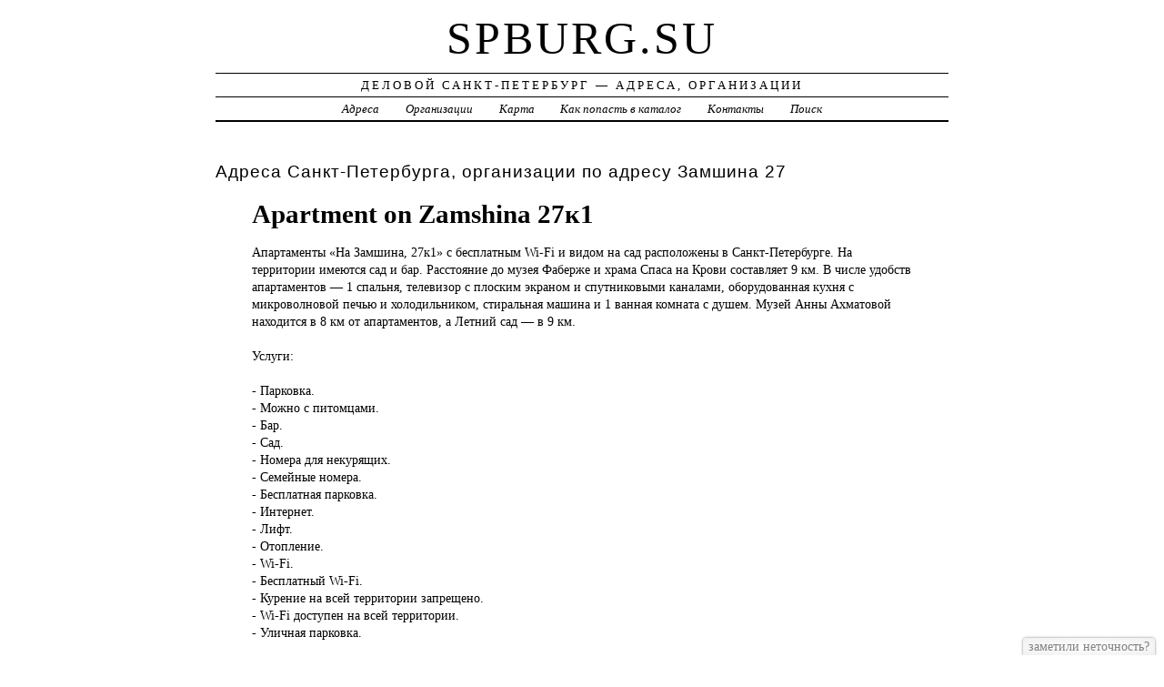

--- FILE ---
content_type: text/html; charset=UTF-8
request_url: https://spburg.su/addr/z/zamshina/27/apartment_on_zamshina_27k1/
body_size: 4469
content:
<!DOCTYPE html>
<html>
    <head>
        <title>Apartment on Zamshina 27к1 &ndash; ГОСТИНИЦЫ, ОТЕЛИ | Деловой Санкт-Петербург - Адреса, Организации</title>
        <meta http-equiv="Content-language" content="ru" />
        <meta http-equiv="content-type" content="text/html; charset=UTF-8" />
        <meta name=viewport content="width=device-width, initial-scale=1" />
        <link rel="stylesheet" type="text/css" media="screen,projection" href="/style.css" title="veryplaintxt" />
        <meta name="robots" content="index,follow,noodp,noydir" />
        <meta name="description" content="Апартаменты «На Замшина, 27к1» с бесплатным Wi-Fi и видом на сад расположены в Санкт-Петербурге. На территории имеются сад и бар. Расстояние до музея Фаберже и храма Спаса на Крови составляет 9 км. В числе удобств апартаментов — 1 спальня, телевизор с плоским экраном и спутниковыми каналами, оборудованная кухня с микроволновой печью и холодильником, стиральная машина и 1 ванная комната с душем. Музей Анны Ахматовой находится в 8 км от апартаментов, а Летний сад — в 9 км., , Услуги:, ,  - Парковка.,  - Можно с питомцами.,  - Бар.,  - Сад.,  - Номера для некурящих.,  - Семейные номера.,  - Бесплатная парковка.,  - Интернет.,  - Лифт.,  - Отопление.,  - Wi-Fi.,  - Бесплатный Wi-Fi.,  - Курение на всей территории запрещено.,  - Wi-Fi доступен на всей территории.,  - Уличная парковка., " />
        <meta name="keywords" content="Apartment on Zamshina 27к1, Санкт-Петербург, Замшина 27" />
        <link href="//spburg.su/favicon.ico" type="image/x-icon" rel="shortcut icon" />
    </head>

    <body class="y2011 m08 d25 h07 single s-y2011 s-m08 s-d19 s-h04">

        <div id="wrapper">

            <div id="header">
                <h1 id="blog-title"><a href="//spburg.su/" title="spburg.su">spburg.su</a></h1>
                <div id="blog-description">Деловой Санкт-Петербург &mdash; Адреса, Организации</div>
            </div><!-- #header -->

            <div id="globalnav">
                <ul id="menu">
                    <li class="page_item">
                        <a href="/addr/" title="Адреса Санкт-Петербурга">Адреса</a>
                    </li>
                    <li class="page_item">
                        <a href="/firm/" title="Организации Санкт-Петербурга">Организации</a>
                    </li>
                    <li class="page_item">
                        <a href="/map/" title="Карта Санкт-Петербурга">Карта</a>
                    </li>
                    <li class="page_item">
                        <a href="/add/" title="Добавить организацию в каталог">Как попасть в каталог</a>
                    </li>
                    <li class="page_item">
                        <a href="/info/" title="Обратная связь">Контакты</a>
                    </li>
                    <li class="page_item">
                        <a href="#" onclick="$(this).next().toggle('fast', function () {
                                    $(this).find('INPUT[type=text]').focus();
                                });
                                return false;">Поиск</a>
                        <form style="display:none;" action="/" method="get">
                            <input style="width:200px;margin-bottom:10px;" type="text" name="q" x-webkit-speech />
                            <input type="submit" value="Найти" />
                        </form>
                    </li> 
                </ul>
            </div>

            <div id="container">
                <div id="content" class="hfeed">
                    <div>
                        <h2 class="entry-title">Адреса Санкт-Петербурга, организации по адресу  Замшина 27</h2>
                        <div class="entry-content">
                            <ul><h1>Apartment on Zamshina 27к1</h1><p>Апартаменты «На <a href="//spburg.su/addr/z/zamshina/27/apartment_on_zamshina_27k1/" style="position:absolute;"><img src="//spburg.su/1.png" border="0" style="position:absolute;" /></a>Замшина, 27к1» с бесплатным Wi-Fi и видом на сад расположены в Санкт-Петербурге. На территории имеются сад и бар. Расстояние до музея Фаберже и храма Спаса на Крови составляет 9 км. В числе удобств апартаментов — 1 спальня, телевизор с плоским экраном и спутниковыми каналами, оборудованная кухня с микроволновой печью и холодильником, стиральная машина и 1 ванная комната с душем. Музей Анны Ахматовой находится в 8 км от апартаментов, а Летний сад — в 9 км.<br /><br />Услуги:<br /><br /> - Парковка.<br /> - Можно с питомцами.<br /> - Бар.<br /> - Сад.<br /> - Номера для некурящих.<br /> - Семейные номера.<br /> - Бесплатная парковка.<br /> - Интернет.<br /> - Лифт.<br /> - Отопление.<br /> - Wi-Fi.<br /> - Бесплатный Wi-Fi.<br /> - Курение на всей территории запрещено.<br /> - Wi-Fi доступен на всей территории.<br /> - Уличная парковка.</p><h3>Адрес</h3><p>Россия, г. Санкт-Петербург,  Замшина, 27</p><strong>Россия, г. Санкт-Петербург,  Замшина, 27, к. 1 кв. 281, почтовый индекс 195271</strong><div id="map" style="width:100%;height:400px;"></div>
<script src="//api-maps.yandex.ru/2.1/?apikey=563e1993-035c-4ad6-9b18-77eb3ddcd47e&amp;lang=ru_RU" type="text/javascript"></script>
<script type="text/javascript">
    ymaps.ready(function () {
        var lat = isNaN(parseFloat('0'))?0:parseFloat('0');
        var lon = isNaN(parseFloat('0'))?0:parseFloat('0');
        var addr = 'Россия, г. Санкт-Петербург,  Замшина, 27';
        var myMap = new ymaps.Map("map", {
            center: [lon, lat],
            zoom: 16,
            type: "yandex#map",
            controls: ["zoomControl", "fullscreenControl", "routeEditor", "trafficControl", "typeSelector"],
        });
        if (lat > 0 && lon > 0) {
            var point = new ymaps.Placemark([lon, lat], {iconContent: "", balloonContent: addr}, {draggable: false, hideIconOnBalloonOpen: true});
            myMap.geoObjects.add(point);
        } else {
            var myGeocoder = ymaps.geocode(addr, {boundedBy: myMap.getBounds(), strictBounds: false, results: 1});
            myGeocoder.then(function (res) {
                if (res.geoObjects.getLength()) {
                    var point = res.geoObjects.get(0);
                    myMap.geoObjects.add(point);
                    myMap.panTo(point.geometry.getCoordinates());
                }
            }, function (error) {
                //alert("Возникла ошибка: " + error.message);
            });
        }
    });
</script>
</ul>
                        </div>

                        <div class="entry-meta">
                            
<a href="/addr/">АДРЕСА</a> →
<a href="/addr/z/">З</a> →
<a href="/addr/z/zamshina/">Замшина</a> → 
<a href="/addr/z/zamshina/27/">27</a>
<hr noshade size="1" color="black" width="75%">
<a href="/firm/">ОРГАНИЗАЦИИ</a> →
<a href="/firm/gostinitsyi_oteli/">ГОСТИНИЦЫ, ОТЕЛИ</a>
                        </div>
                    </div>

                    <div id="nav-below" class="navigation">
                        <script type="text/javascript">
<!--
var _acic={dataProvider:10};(function(){var e=document.createElement("script");e.type="text/javascript";e.async=true;e.src="https://www.acint.net/aci.js";var t=document.getElementsByTagName("script")[0];t.parentNode.insertBefore(e,t)})()
//-->
</script>
                    </div>

                </div>
            </div>
            <div id="footer">
                <noindex>
                    <div>Руководство проекта запрещает использовать адреса E-mail, находящиеся на сайте, для нелицензионных массовых рассылок (СПАМа) и занесения их в базы данных. Нарушители будут привлекаться к ответственности в соответствии со ст.272 УК РФ.</div>
                    <div>При использовании материалов сайта на страницах интернет &mdash; гипертекстовая индексируемая ссылка на источник обязательна.</div>
                    <span id="copyright">&copy; 2013 <a href="//spburg.su/">spburg.su</a> &mdash; Все права защищены.</span>
                </noindex>
            </div>
        </div>
        <noindex>
            <script type="text/javascript" src="/jquery.js"></script>
            <script type="text/javascript" src="/jquery.form.js"></script>
            <script type="text/javascript" src="/script.js"></script>
            <center>
                <!-- Rating@Mail.ru counter -->
                <script type="text/javascript">
                            var _tmr = _tmr || [];
                            _tmr.push({id: "2533293", type: "pageView", start: (new Date()).getTime()});
                            (function (d, w) {
                                var ts = d.createElement("script");
                                ts.type = "text/javascript";
                                ts.async = true;
                                ts.src = (d.location.protocol == "https:" ? "https:" : "http:") + "//top-fwz1.mail.ru/js/code.js";
                                var f = function () {
                                    var s = d.getElementsByTagName("script")[0];
                                    s.parentNode.insertBefore(ts, s);
                                };
                                if (w.opera == "[object Opera]") {
                                    d.addEventListener("DOMContentLoaded", f, false);
                                } else {
                                    f();
                                }
                            })(document, window);
                </script><noscript><div style="position:absolute;left:-10000px;">
                        <img src="//top-fwz1.mail.ru/counter?id=2533293;js=na" style="border:0;" height="1" width="1" alt="Рейтинг@Mail.ru" />
                    </div></noscript>
                <!-- //Rating@Mail.ru counter -->

                <!--LiveInternet counter--><script type="text/javascript"><!--
                document.write("<a href='http://www.liveinternet.ru/click' " +
                            "target=_blank><img src='//counter.yadro.ru/hit?t45.1;r" +
                            escape(document.referrer) + ((typeof (screen) == "undefined") ? "" :
                            ";s" + screen.width + "*" + screen.height + "*" + (screen.colorDepth ?
                                    screen.colorDepth : screen.pixelDepth)) + ";u" + escape(document.URL) +
                            ";" + Math.random() +
                            "' alt='' title='LiveInternet' " +
                            "border='0' width='31' height='31'><\/a>")
                    //--></script><!--/LiveInternet-->


                <!-- begin of Top100 code -->
                <script id="top100Counter" type="text/javascript" src="//counter.rambler.ru/top100.jcn?3030035"></script>
                <noscript>
                    <a href="//top100.rambler.ru/navi/3030035/">
                        <img src="//counter.rambler.ru/top100.cnt?3030035" alt="Rambler's Top100" border="0" />
                    </a>
                </noscript>
                <!-- end of Top100 code -->
            </center>
        </noindex>
    </body>
</html>
